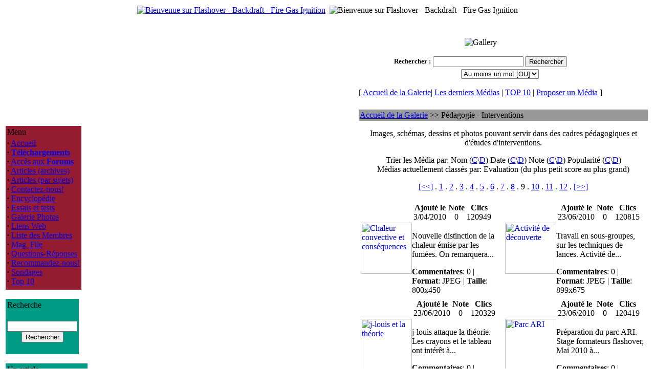

--- FILE ---
content_type: text/html; charset=UTF-8
request_url: http://flashover.fr/modules.php?op=modload&name=My_eGallery&file=index&do=showgall&gid=5&offset=96&orderby=ratingA
body_size: 5249
content:
<!DOCTYPE HTML PUBLIC "-//W3C//DTD HTML 4.01 Transitional//EN">
<html>
<head>
<title>Flashover - Backdraft - Fire Gas Ignition </title>
<meta content="text/html; charset=UTF-8" http-equiv="content-type" />
<meta name="author" content="Copyright (c) 2004-2017 by Flashover - Backdraft - Fire Gas Ignition" />
<meta name="keywords" content="flashover, backdraft, backdraught, explosion, pompier, sapeur, fumees, firefighter" />
<meta name="description" content="Mieux comprendre pour mieux lutter" />
<meta name="robots" content="index, follow" />
<meta name="googlebot" content="index, follow" />
<meta name="rating" content="GENERAL">
<meta name="revisit-after" content="1 days">
<meta name="generator" content="Fiercy Rabbit-MacMini-TextWrangler-A la main comme les Romains" />
<meta property="og:title" content="Flashover - Backdraft - FGI - France"/>
<meta property="og:type" content="website"/>
<meta property="og:url" content="http://www.flashover.fr"/>
<meta property="og:site_name" content="Flashover - Backdraft - FGI - France"/>
<meta property="og:description" content="Nous vous informons sur les Progressions Rapides du Feu depuis Juin 2004."/>
<meta name="GENERATOR" CONTENT="PHP-Nuke 7.0.1 Fr - Copyright 2003 by http://phpnuke.org">
<script type="text/javascript">
<!--
function openwindow(){
	window.open ("modules/My_eGallery/copyright.php","Copyright","toolbar=no,location=no,directories=no,status=no,scrollbars=yes,resizable=no,copyhistory=no,width=400,height=200");
}
//-->
</SCRIPT>

<LINK REL="StyleSheet" HREF="themes/Flash_it/style/style.css" TYPE="text/css">

</head>
<body>
<center>
<table class="top_table">
<tbody>
<tr><td>

<a href="http://www.flashover.fr"><img src="themes/Flash_it/images/logo.gif" Alt="Bienvenue sur Flashover - Backdraft - Fire Gas Ignition"></a>
</td>
<td></td><td align="right">
<img src="themes/Flash_it/images/bandeau.gif" Alt="Bienvenue sur Flashover - Backdraft - Fire Gas Ignition" >
</tbody>
</table>
<br>
<br><table class="principal_table">
<tbody>
<tr>
<td class="principal_block">
<table class="block_tableau" style="border-color: #941C31; background-color:#941C31;">
<tbody>
<tr>
<td class="block_titre">
Menu</td>
</tr>
<tr>
<td class="block_fond">
<strong>&middot;</strong>&nbsp;<a href="index.php">Accueil</a><br>
<strong>&middot;</strong>&nbsp;<a href="modules.php?name=Downloads"><b>Téléchargements</b></a><br>
<strong>&middot;</strong>&nbsp;<a href="modules.php?name=Forums">Accès aux <b>Forums</b></a><br>
<strong>&middot;</strong>&nbsp;<a href="modules.php?name=Stories_Archive">Articles (archives)</a><br>
<strong>&middot;</strong>&nbsp;<a href="modules.php?name=Topics">Articles (par sujets)</a><br>
<strong>&middot;</strong>&nbsp;<a href="modules.php?name=Feedback">Contactez-nous!</a><br>
<strong>&middot;</strong>&nbsp;<a href="modules.php?name=Encyclopedia">Encyclop&eacute;die</a><br>
<strong>&middot;</strong>&nbsp;<a href="modules.php?name=Reviews">Essais et tests</a><br>
<strong>&middot;</strong>&nbsp;<a href="modules.php?name=My_eGallery">Galerie Photos</a><br>
<strong>&middot;</strong>&nbsp;<a href="modules.php?name=Web_Links">Liens Web</a><br>
<strong>&middot;</strong>&nbsp;<a href="modules.php?name=Members_List">Liste des Membres</a><br>
<strong>&middot;</strong>&nbsp;<a href="modules.php?name=Mag_File">Mag_File</a><br>
<strong>&middot;</strong>&nbsp;<a href="modules.php?name=FAQ">Questions-Réponses</a><br>
<strong>&middot;</strong>&nbsp;<a href="modules.php?name=Recommend_Us">Recommandez-nous!</a><br>
<strong>&middot;</strong>&nbsp;<a href="modules.php?name=Surveys">Sondages</a><br>
<strong>&middot;</strong>&nbsp;<a href="modules.php?name=Top">Top 10</a><br>
</td>
</tr>
<tr>
<td>
</td>
</tr>
</tbody>
</table>
<br>
<table class="block_tableau" style="border-color: #009983; background-color:#009983;">
<tbody>
<tr>
<td class="block_titre">
Recherche</td>
</tr>
<tr>
<td class="block_fond">
<form action="modules.php?name=Search" method="post"><br><center><input type="text" name="query" size="15" maxlength="50"><br><input type="submit" value="Rechercher"></center></form></td>
</tr>
<tr>
<td>
</td>
</tr>
</tbody>
</table>
<br>
<table class="block_tableau" style="border-color: #009983; background-color:#009983;">
<tbody>
<tr>
<td class="block_titre">
Un article...</td>
</tr>
<tr>
<td class="block_fond">
<br><center><a href="modules.php?name=News&amp;new_topic="><img src="images/topics/tactique.gif" border="0" alt="Tactique et Pratique" title="Tactique et Pratique"></a></center><br><table border="0" width="100%"><tr><td valign="top"><strong><a href="modules.php?name=News&amp;file=article&amp;sid=74">VPP et moyens radios</a></strong></td></tr><tr><td valign="top">- Paru le 04/01/2008</td></tr><tr><td valign="top">- Déjà lu 30195 fois.</td></tr></table></td>
</tr>
<tr>
<td>
</td>
</tr>
</tbody>
</table>
<br>
<table class="block_tableau" style="border-color: #941C31; background-color:#941C31;">
<tbody>
<tr>
<td class="block_titre">
Image de la Galerie</td>
</tr>
<tr>
<td class="block_fond">
<center><a href="modules.php?op=modload&amp;name=My_eGallery&amp;file=index&amp;do=showpic&amp;pid=701"><img src="modules/My_eGallery/gallery/formations/2009-Draguignan/thumb/100_2755.JPG" border="0" alt="Cours formateurs flashover - Draguignan (Canjuers-France) 2009"><br><font size="-1">100_2755.JPG</font></a></center></td>
</tr>
<tr>
<td>
</td>
</tr>
</tbody>
</table>
<br>
<table class="block_tableau" style="border-color: #0066FF; background-color:#0066FF;">
<tbody>
<tr>
<td class="block_titre">
Facebook</td>
</tr>
<tr>
<td class="block_fond">
<center>
<div align="justify"><span>Un petit clic pour aimer la page Tantad Flashover.fr sur Facebook. Merci!<br></span></div><div id=fb-root></div>
<script>(function(d, s, id) {
  var js, fjs = d.getElementsByTagName(s)[0];
  if (d.getElementById(id)) return;
  js = d.createElement(s); js.id = id;
  js.src = "//connect.facebook.net/fr_FR/sdk.js#xfbml=1&version=v2.8&appId=586142371592994";
  fjs.parentNode.insertBefore(js, fjs);
}(document, 'script', 'facebook-jssdk'));</script>

<div class=fb-like data-href=https://www.facebook.com/Tantad-Flashoverfr-364788535255/ data-width="150" data-layout="box_count" data-action="like" data-size="large" data-show-faces="true" data-share="true"></div>
</center>
</td>
</tr>
<tr>
<td>
</td>
</tr>
</tbody>
</table>
<br>
<table class="block_tableau" style="border-color: #0066FF; background-color:#0066FF;">
<tbody>
<tr>
<td class="block_titre">
Amazon</td>
</tr>
<tr>
<td class="block_fond">
<br>
<center><a href="http://www.amazon.fr/dp/2876030985/?tag=flashoverfr-21" target="_blank"><img src="images/amazon/2876030985.jpg" border="0" alt=""></a><br><br>
<a href="modules.php?name=Amazon">Voir tous les livres</a><br></center></td>
</tr>
<tr>
<td>
</td>
</tr>
</tbody>
</table>
<br>
<table class="block_tableau" style="border-color: #009983; background-color:#009983;">
<tbody>
<tr>
<td class="block_titre">
Téléchargement</td>
</tr>
<tr>
<td class="block_fond">
Voici les 6 fichiers les plus r&eacute;cents, propos&eacute;s en t&eacute;l&eacute;chargement.<br><br>
<div class="content_left">
<strong>&middot;</strong>
&nbsp;<a href="modules.php?name=Downloads&amp;d_op=viewdownload&amp;cid=1">Lisbon-2011</a><br>Présentation de la rencontre internationale de formateurs flashover-CFBT qui s'est tenue à Lisbonne(Portugal), du 16 au 20 mai 2011.<br>
<strong>&middot;</strong>
&nbsp;<a href="modules.php?name=Downloads&amp;d_op=viewdownload&amp;cid=1">Kit pédagogique formateur flashover</a><br>Extrait de quelques-uns des documents du kit formateur remis aux formateurs flashover lors du stage formateurs Tantad. Version multilangue, plus complète que la précédente, avec descriptif du contenu du stage formateur.<br>
<strong>&middot;</strong>
&nbsp;<a href="modules.php?name=Downloads&amp;d_op=viewdownload&amp;cid=4">GNR Lances</a><br><strong>&middot;</strong>
&nbsp;<a href="modules.php?name=Downloads&amp;d_op=viewdownload&amp;cid=1">FDS 47 et Smokeview</a><br><strong>&middot;</strong>
&nbsp;<a href="modules.php?name=Downloads&amp;d_op=viewdownload&amp;cid=1">Installer un caisson...</a><br><strong>&middot;</strong>
&nbsp;<a href="modules.php?name=Downloads&amp;d_op=viewdownload&amp;cid=9">Utilisation barre Halligan</a><br></div>
</td>
</tr>
<tr>
<td>
</td>
</tr>
</tbody>
</table>
<br>
</td>
<td>&nbsp;</td>
<td class="principal_centre">

<!-- Fonction OpenTable() -->
<table class="defaut_table">
<tbody>
<tr>
<td>
<p align="center"><img src="modules/My_eGallery/images/gallery-logo.gif" alt="Gallery" border="0"></p><center><form action="modules.php?op=modload&amp;name=My_eGallery&amp;file=index" method="post"><input type="hidden" name="do" value="search"><input type="hidden" name="search_picname" value="1"><input type="hidden" name="search_picdesc" value="1"><input type="hidden" name="search_catname" value="0"><input type="hidden" name="search_catdesc" value="0"><table border="0" cellpadding="2" cellspacing="0" summary="Search form to help in locating the items you are looking for."><tr><td nowrap><font size="2"><b><label for="q">Rechercher</label>&nbsp;:</b></font></td><td colspan="2" align="center"><font size="2"><input type="text" name="q" id="q" size="20" maxlength="255" value=""> <input type="submit" value="Rechercher"></font></td></tr><tr><td>&nbsp;</td><td colspan="2" align="center"><font size="2"><select name="bool" size="1"><option value='AND'>Tous les mots [ET]</option><option value='OR' selected>Au moins un mot [OU]</option></select></font></td></tr></table></form></center><p align="center"><font class="content">[ </font> <a class="content" href="modules.php?op=modload&amp;name=My_eGallery&amp;file=index">Accueil de la Galerie</a><font class="content">|</font> <a class="content" href="modules.php?op=modload&name=My_eGallery&file=index&do=last">Les derniers M&eacute;dias</a> <font class="content">|</font> <a class="content" href="modules.php?op=modload&amp;name=My_eGallery&amp;file=index&amp;do=top">TOP 10</a> <font class="content">|</font> <a class="content" href="modules.php?op=modload&amp;name=My_eGallery&amp;file=index&amp;do=upload">Proposer un M&eacute;dia</a> <font class="content">]</font></p>
<!-- Fonction CloseTable() -->
</td>
</tr>
</tbody>
</table>
<br>

<!-- Fonction OpenTable() -->
<table class="defaut_table">
<tbody>
<tr>
<td>
<table width="100%" border="0" cellspacing="0" cellpadding="0" bgcolor="#000000"><tr><td><table width="100%" border="0" cellspacing="0" cellpadding="2" bgcolor="#999999"><tr><td><a class="content" href="modules.php?op=modload&amp;name=My_eGallery&amp;file=index">Accueil de la Galerie</a><font class="content"> &gt;&gt; Pédagogie - Interventions</font>
	</td></tr>
	</table>
	</td></tr>
	</table><p align="center"><font class="content">Images, schémas, dessins et photos pouvant servir dans des cadres pédagogiques et d'études d'interventions.</font></p>
<p align="center"><font class="tiny">Trier les M&eacute;dia par: Nom (<a class="tiny" href="modules.php?op=modload&amp;name=My_eGallery&amp;file=index&amp;do=showgall&amp;gid=5&amp;offset=96&amp;orderby=titleA">C</a>\<a href="modules.php?op=modload&amp;name=My_eGallery&amp;file=index&amp;do=showgall&amp;gid=5&amp;offset=96&amp;orderby=titleD">D</a>) Date (<a class="tiny" href="modules.php?op=modload&amp;name=My_eGallery&amp;file=index&amp;do=showgall&amp;gid=5&amp;offset=96&amp;orderby=dateA">C</a>\<a href="modules.php?op=modload&amp;name=My_eGallery&amp;file=index&amp;do=showgall&amp;gid=5&amp;offset=96&amp;orderby=dateD">D</a>) Note (<a class="tiny" href="modules.php?op=modload&amp;name=My_eGallery&amp;file=index&amp;do=showgall&amp;gid=5&amp;offset=96&amp;orderby=ratingA">C</a>\<a href="modules.php?op=modload&amp;name=My_eGallery&amp;file=index&amp;do=showgall&amp;gid=5&amp;offset=96&amp;orderby=ratingD">D</a>) Popularité (<a class="tiny" href="modules.php?op=modload&amp;name=My_eGallery&amp;file=index&amp;do=showgall&amp;gid=5&amp;offset=96&amp;orderby=hitsA">C</a>\<a href="modules.php?op=modload&amp;name=My_eGallery&amp;file=index&amp;do=showgall&amp;gid=5&amp;offset=96&amp;orderby=hitsD">D</a>) <br>M&eacute;dias actuellement class&eacute;s par: Evaluation (du plus petit score au plus grand)</font></p><p align="center"><a class="content" href="modules.php?op=modload&amp;name=My_eGallery&amp;file=index&amp;do=showgall&amp;gid=5&amp;offset=84&amp;orderby=ratingA">[&lt;&lt;]</a>&nbsp;.&nbsp;<a class="content" href="modules.php?op=modload&amp;name=My_eGallery&amp;file=index&amp;do=showgall&amp;gid=5&amp;offset=0&amp;orderby=ratingA">1</a>&nbsp;.&nbsp;<a class="content" href="modules.php?op=modload&amp;name=My_eGallery&amp;file=index&amp;do=showgall&amp;gid=5&amp;offset=12&amp;orderby=ratingA">2</a>&nbsp;.&nbsp;<a class="content" href="modules.php?op=modload&amp;name=My_eGallery&amp;file=index&amp;do=showgall&amp;gid=5&amp;offset=24&amp;orderby=ratingA">3</a>&nbsp;.&nbsp;<a class="content" href="modules.php?op=modload&amp;name=My_eGallery&amp;file=index&amp;do=showgall&amp;gid=5&amp;offset=36&amp;orderby=ratingA">4</a>&nbsp;.&nbsp;<a class="content" href="modules.php?op=modload&amp;name=My_eGallery&amp;file=index&amp;do=showgall&amp;gid=5&amp;offset=48&amp;orderby=ratingA">5</a>&nbsp;.&nbsp;<a class="content" href="modules.php?op=modload&amp;name=My_eGallery&amp;file=index&amp;do=showgall&amp;gid=5&amp;offset=60&amp;orderby=ratingA">6</a>&nbsp;.&nbsp;<a class="content" href="modules.php?op=modload&amp;name=My_eGallery&amp;file=index&amp;do=showgall&amp;gid=5&amp;offset=72&amp;orderby=ratingA">7</a>&nbsp;.&nbsp;<a class="content" href="modules.php?op=modload&amp;name=My_eGallery&amp;file=index&amp;do=showgall&amp;gid=5&amp;offset=84&amp;orderby=ratingA">8</a>&nbsp;.&nbsp;<font class="content">9&nbsp;.&nbsp;</font><a class="content" href="modules.php?op=modload&amp;name=My_eGallery&amp;file=index&amp;do=showgall&amp;gid=5&amp;offset=108&amp;orderby=ratingA">10</a>&nbsp;.&nbsp;<a class="content" href="modules.php?op=modload&amp;name=My_eGallery&amp;file=index&amp;do=showgall&amp;gid=5&amp;offset=120&amp;orderby=ratingA">11</a>&nbsp;.&nbsp;<a class="content" href="modules.php?op=modload&amp;name=My_eGallery&amp;file=index&amp;do=showgall&amp;gid=5&amp;offset=132&amp;orderby=ratingA">12</a>&nbsp;.&nbsp;<a class="content" href="modules.php?op=modload&amp;name=My_eGallery&amp;file=index&amp;do=showgall&amp;gid=5&amp;offset=108&amp;orderby=ratingA">[&gt;&gt;]</a></p><table border="0" width="100%" align="center" cellpadding="2"><tr><td width="50%"><table border="0" cellpadding="0" cellspacing="0">
<tr>
	<td>
		<a class="content" href="modules.php?op=modload&amp;name=My_eGallery&amp;file=index&amp;do=showpic&amp;pid=565&amp;orderby=ratingA"><img src="modules/My_eGallery/gallery/pedagogie/thumb/1270283822.jpg" width="100" alt="Chaleur convective et conséquences" border="0" align="MIDDLE"></a>
	</td>
	<td valign="top">
		<p>
				<table>
				<tr>
					<td align="center">
						<font class="content"><b>Ajout&eacute; le</b></font><br><font class="tiny"> 3/04/2010</font>
					</td>
					<td align="center">
						<font class="content"><b>Note</b><br>0</font>
					</td>
					<td align="center">
						<font class="content"><b>Clics</b><br>120949</font>
					</td>
					<td align="center">
						
					</td>
				</tr>
				</table>
		</p>
		<p>
				<font class="tiny">Nouvelle distinction de la chaleur émise par les fumées. On remarquera...</font>

		</p>
		<p>
				<font class="tiny"><b>Commentaires</b>: 0</font> | <font class="tiny"><b>Format</b>: JPEG</font> | <font class="tiny"><b>Taille</b>: 800x450</font>
		</p>
	</td>
</tr>
</table></td><td width="50%"><table border="0" cellpadding="0" cellspacing="0">
<tr>
	<td>
		<a class="content" href="modules.php?op=modload&amp;name=My_eGallery&amp;file=index&amp;do=showpic&amp;pid=566&amp;orderby=ratingA"><img src="modules/My_eGallery/gallery/pedagogie/thumb/1277277517.JPG" width="100" alt="Activité de découverte" border="0" align="MIDDLE"></a>
	</td>
	<td valign="top">
		<p>
				<table>
				<tr>
					<td align="center">
						<font class="content"><b>Ajout&eacute; le</b></font><br><font class="tiny">23/06/2010</font>
					</td>
					<td align="center">
						<font class="content"><b>Note</b><br>0</font>
					</td>
					<td align="center">
						<font class="content"><b>Clics</b><br>120815</font>
					</td>
					<td align="center">
						
					</td>
				</tr>
				</table>
		</p>
		<p>
				<font class="tiny">Travail en sous-groupes, sur les techniques de lances. Activité de...</font>

		</p>
		<p>
				<font class="tiny"><b>Commentaires</b>: 0</font> | <font class="tiny"><b>Format</b>: JPEG</font> | <font class="tiny"><b>Taille</b>: 899x675</font>
		</p>
	</td>
</tr>
</table></td></tr><tr><td width="50%"><table border="0" cellpadding="0" cellspacing="0">
<tr>
	<td>
		<a class="content" href="modules.php?op=modload&amp;name=My_eGallery&amp;file=index&amp;do=showpic&amp;pid=571&amp;orderby=ratingA"><img src="modules/My_eGallery/gallery/pedagogie/thumb/1277275709.JPG" width="100" alt="j-louis et la théorie" border="0" align="MIDDLE"></a>
	</td>
	<td valign="top">
		<p>
				<table>
				<tr>
					<td align="center">
						<font class="content"><b>Ajout&eacute; le</b></font><br><font class="tiny">23/06/2010</font>
					</td>
					<td align="center">
						<font class="content"><b>Note</b><br>0</font>
					</td>
					<td align="center">
						<font class="content"><b>Clics</b><br>120329</font>
					</td>
					<td align="center">
						
					</td>
				</tr>
				</table>
		</p>
		<p>
				<font class="tiny">j-louis attaque la théorie. Les crayons et le tableau ont intérêt à...</font>

		</p>
		<p>
				<font class="tiny"><b>Commentaires</b>: 0</font> | <font class="tiny"><b>Format</b>: JPEG</font> | <font class="tiny"><b>Taille</b>: 899x675</font>
		</p>
	</td>
</tr>
</table></td><td width="50%"><table border="0" cellpadding="0" cellspacing="0">
<tr>
	<td>
		<a class="content" href="modules.php?op=modload&amp;name=My_eGallery&amp;file=index&amp;do=showpic&amp;pid=577&amp;orderby=ratingA"><img src="modules/My_eGallery/gallery/pedagogie/thumb/1277275269.JPG" width="100" alt="Parc ARI" border="0" align="MIDDLE"></a>
	</td>
	<td valign="top">
		<p>
				<table>
				<tr>
					<td align="center">
						<font class="content"><b>Ajout&eacute; le</b></font><br><font class="tiny">23/06/2010</font>
					</td>
					<td align="center">
						<font class="content"><b>Note</b><br>0</font>
					</td>
					<td align="center">
						<font class="content"><b>Clics</b><br>120419</font>
					</td>
					<td align="center">
						
					</td>
				</tr>
				</table>
		</p>
		<p>
				<font class="tiny">Préparation du parc ARI. Stage formateurs flashover, Mai 2010 à...</font>

		</p>
		<p>
				<font class="tiny"><b>Commentaires</b>: 0</font> | <font class="tiny"><b>Format</b>: JPEG</font> | <font class="tiny"><b>Taille</b>: 899x675</font>
		</p>
	</td>
</tr>
</table></td></tr><tr><td width="50%"><table border="0" cellpadding="0" cellspacing="0">
<tr>
	<td>
		<a class="content" href="modules.php?op=modload&amp;name=My_eGallery&amp;file=index&amp;do=showpic&amp;pid=579&amp;orderby=ratingA"><img src="modules/My_eGallery/gallery/pedagogie/thumb/1277275132.JPG" width="100" alt="On se corrige!" border="0" align="MIDDLE"></a>
	</td>
	<td valign="top">
		<p>
				<table>
				<tr>
					<td align="center">
						<font class="content"><b>Ajout&eacute; le</b></font><br><font class="tiny">23/06/2010</font>
					</td>
					<td align="center">
						<font class="content"><b>Note</b><br>0</font>
					</td>
					<td align="center">
						<font class="content"><b>Clics</b><br>120185</font>
					</td>
					<td align="center">
						
					</td>
				</tr>
				</table>
		</p>
		<p>
				<font class="tiny">Avoir un véritable contenu pédagogique, ça a du bon, mais ça permet...</font>

		</p>
		<p>
				<font class="tiny"><b>Commentaires</b>: 0</font> | <font class="tiny"><b>Format</b>: JPEG</font> | <font class="tiny"><b>Taille</b>: 899x675</font>
		</p>
	</td>
</tr>
</table></td><td width="50%"><table border="0" cellpadding="0" cellspacing="0">
<tr>
	<td>
		<a class="content" href="modules.php?op=modload&amp;name=My_eGallery&amp;file=index&amp;do=showpic&amp;pid=580&amp;orderby=ratingA"><img src="modules/My_eGallery/gallery/pedagogie/thumb/1277275194.JPG" width="100" alt="Groupes pour les lances" border="0" align="MIDDLE"></a>
	</td>
	<td valign="top">
		<p>
				<table>
				<tr>
					<td align="center">
						<font class="content"><b>Ajout&eacute; le</b></font><br><font class="tiny">23/06/2010</font>
					</td>
					<td align="center">
						<font class="content"><b>Note</b><br>0</font>
					</td>
					<td align="center">
						<font class="content"><b>Clics</b><br>120443</font>
					</td>
					<td align="center">
						
					</td>
				</tr>
				</table>
		</p>
		<p>
				<font class="tiny">Les 8 futurs formateurs, en sous-groupes pour les techniques de lance....</font>

		</p>
		<p>
				<font class="tiny"><b>Commentaires</b>: 0</font> | <font class="tiny"><b>Format</b>: JPEG</font> | <font class="tiny"><b>Taille</b>: 899x675</font>
		</p>
	</td>
</tr>
</table></td></tr><tr><td width="50%"><table border="0" cellpadding="0" cellspacing="0">
<tr>
	<td>
		<a class="content" href="modules.php?op=modload&amp;name=My_eGallery&amp;file=index&amp;do=showpic&amp;pid=583&amp;orderby=ratingA"><img src="modules/My_eGallery/gallery/pedagogie/thumb/1277277732.JPG" width="100" alt="Mesures" border="0" align="MIDDLE"></a>
	</td>
	<td valign="top">
		<p>
				<table>
				<tr>
					<td align="center">
						<font class="content"><b>Ajout&eacute; le</b></font><br><font class="tiny">23/06/2010</font>
					</td>
					<td align="center">
						<font class="content"><b>Note</b><br>0</font>
					</td>
					<td align="center">
						<font class="content"><b>Clics</b><br>119757</font>
					</td>
					<td align="center">
						
					</td>
				</tr>
				</table>
		</p>
		<p>
				<font class="tiny">La légèreté des enregistreurs permet de mesurer les températures sous...</font>

		</p>
		<p>
				<font class="tiny"><b>Commentaires</b>: 0</font> | <font class="tiny"><b>Format</b>: JPEG</font> | <font class="tiny"><b>Taille</b>: 899x675</font>
		</p>
	</td>
</tr>
</table></td><td width="50%"><table border="0" cellpadding="0" cellspacing="0">
<tr>
	<td>
		<a class="content" href="modules.php?op=modload&amp;name=My_eGallery&amp;file=index&amp;do=showpic&amp;pid=586&amp;orderby=ratingA"><img src="modules/My_eGallery/gallery/pedagogie/thumb/1277278712.JPG" width="100" alt="Platoon-4" border="0" align="MIDDLE"></a>
	</td>
	<td valign="top">
		<p>
				<table>
				<tr>
					<td align="center">
						<font class="content"><b>Ajout&eacute; le</b></font><br><font class="tiny">23/06/2010</font>
					</td>
					<td align="center">
						<font class="content"><b>Note</b><br>0</font>
					</td>
					<td align="center">
						<font class="content"><b>Clics</b><br>121468</font>
					</td>
					<td align="center">
						
					</td>
				</tr>
				</table>
		</p>
		<p>
				<font class="tiny">Rencontre Internationale de Formateurs Flashover à Canjuers (Var-France)...</font>

		</p>
		<p>
				<font class="tiny"><b>Commentaires</b>: 2</font> | <font class="tiny"><b>Format</b>: JPEG</font> | <font class="tiny"><b>Taille</b>: 900x506</font>
		</p>
	</td>
</tr>
</table></td></tr><tr><td width="50%"><table border="0" cellpadding="0" cellspacing="0">
<tr>
	<td>
		<a class="content" href="modules.php?op=modload&amp;name=My_eGallery&amp;file=index&amp;do=showpic&amp;pid=588&amp;orderby=ratingA"><img src="modules/My_eGallery/gallery/pedagogie/thumb/1277278625.JPG" width="100" alt="Platoon - 3" border="0" align="MIDDLE"></a>
	</td>
	<td valign="top">
		<p>
				<table>
				<tr>
					<td align="center">
						<font class="content"><b>Ajout&eacute; le</b></font><br><font class="tiny">23/06/2010</font>
					</td>
					<td align="center">
						<font class="content"><b>Note</b><br>0</font>
					</td>
					<td align="center">
						<font class="content"><b>Clics</b><br>120179</font>
					</td>
					<td align="center">
						
					</td>
				</tr>
				</table>
		</p>
		<p>
				<font class="tiny">Rencontre Internationale de Formateurs Flashover à Canjuers (Var-France)...</font>

		</p>
		<p>
				<font class="tiny"><b>Commentaires</b>: 0</font> | <font class="tiny"><b>Format</b>: JPEG</font> | <font class="tiny"><b>Taille</b>: 900x506</font>
		</p>
	</td>
</tr>
</table></td><td width="50%"><table border="0" cellpadding="0" cellspacing="0">
<tr>
	<td>
		<a class="content" href="modules.php?op=modload&amp;name=My_eGallery&amp;file=index&amp;do=showpic&amp;pid=589&amp;orderby=ratingA"><img src="modules/My_eGallery/gallery/pedagogie/thumb/1277278588.JPG" width="100" alt="Europe et Afrique" border="0" align="MIDDLE"></a>
	</td>
	<td valign="top">
		<p>
				<table>
				<tr>
					<td align="center">
						<font class="content"><b>Ajout&eacute; le</b></font><br><font class="tiny">23/06/2010</font>
					</td>
					<td align="center">
						<font class="content"><b>Note</b><br>0</font>
					</td>
					<td align="center">
						<font class="content"><b>Clics</b><br>121202</font>
					</td>
					<td align="center">
						
					</td>
				</tr>
				</table>
		</p>
		<p>
				<font class="tiny">Rencontre Internationale de Formateurs Flashover à Canjuers (Var-France)...</font>

		</p>
		<p>
				<font class="tiny"><b>Commentaires</b>: 0</font> | <font class="tiny"><b>Format</b>: JPEG</font> | <font class="tiny"><b>Taille</b>: 900x506</font>
		</p>
	</td>
</tr>
</table></td></tr><tr><td width="50%"><table border="0" cellpadding="0" cellspacing="0">
<tr>
	<td>
		<a class="content" href="modules.php?op=modload&amp;name=My_eGallery&amp;file=index&amp;do=showpic&amp;pid=590&amp;orderby=ratingA"><img src="modules/My_eGallery/gallery/pedagogie/thumb/1277278536.JPG" width="100" alt="Formation au Brésil" border="0" align="MIDDLE"></a>
	</td>
	<td valign="top">
		<p>
				<table>
				<tr>
					<td align="center">
						<font class="content"><b>Ajout&eacute; le</b></font><br><font class="tiny">23/06/2010</font>
					</td>
					<td align="center">
						<font class="content"><b>Note</b><br>0</font>
					</td>
					<td align="center">
						<font class="content"><b>Clics</b><br>120267</font>
					</td>
					<td align="center">
						
					</td>
				</tr>
				</table>
		</p>
		<p>
				<font class="tiny">Rencontre Internationale de Formateurs Flashover à Canjuers (Var-France)...</font>

		</p>
		<p>
				<font class="tiny"><b>Commentaires</b>: 1</font> | <font class="tiny"><b>Format</b>: JPEG</font> | <font class="tiny"><b>Taille</b>: 900x506</font>
		</p>
	</td>
</tr>
</table></td><td width="50%"><table border="0" cellpadding="0" cellspacing="0">
<tr>
	<td>
		<a class="content" href="modules.php?op=modload&amp;name=My_eGallery&amp;file=index&amp;do=showpic&amp;pid=591&amp;orderby=ratingA"><img src="modules/My_eGallery/gallery/pedagogie/thumb/1277278498.JPG" width="100" alt="Platoon - 2" border="0" align="MIDDLE"></a>
	</td>
	<td valign="top">
		<p>
				<table>
				<tr>
					<td align="center">
						<font class="content"><b>Ajout&eacute; le</b></font><br><font class="tiny">23/06/2010</font>
					</td>
					<td align="center">
						<font class="content"><b>Note</b><br>0</font>
					</td>
					<td align="center">
						<font class="content"><b>Clics</b><br>121019</font>
					</td>
					<td align="center">
						
					</td>
				</tr>
				</table>
		</p>
		<p>
				<font class="tiny">Rencontre Internationale de Formateurs Flashover à Canjuers (Var-France)...</font>

		</p>
		<p>
				<font class="tiny"><b>Commentaires</b>: 0</font> | <font class="tiny"><b>Format</b>: JPEG</font> | <font class="tiny"><b>Taille</b>: 900x506</font>
		</p>
	</td>
</tr>
</table></td></tr><tr></tr></table><center><br><a class="content" href="modules.php?op=modload&amp;name=My_eGallery&amp;file=index&amp;do=showgall&amp;gid=5&amp;offset=84&amp;orderby=ratingA">[&lt;&lt;]</a>&nbsp;.&nbsp;<a class="content" href="modules.php?op=modload&amp;name=My_eGallery&amp;file=index&amp;do=showgall&amp;gid=5&amp;offset=0&amp;orderby=ratingA">1</a>&nbsp;.&nbsp;<a class="content" href="modules.php?op=modload&amp;name=My_eGallery&amp;file=index&amp;do=showgall&amp;gid=5&amp;offset=12&amp;orderby=ratingA">2</a>&nbsp;.&nbsp;<a class="content" href="modules.php?op=modload&amp;name=My_eGallery&amp;file=index&amp;do=showgall&amp;gid=5&amp;offset=24&amp;orderby=ratingA">3</a>&nbsp;.&nbsp;<a class="content" href="modules.php?op=modload&amp;name=My_eGallery&amp;file=index&amp;do=showgall&amp;gid=5&amp;offset=36&amp;orderby=ratingA">4</a>&nbsp;.&nbsp;<a class="content" href="modules.php?op=modload&amp;name=My_eGallery&amp;file=index&amp;do=showgall&amp;gid=5&amp;offset=48&amp;orderby=ratingA">5</a>&nbsp;.&nbsp;<a class="content" href="modules.php?op=modload&amp;name=My_eGallery&amp;file=index&amp;do=showgall&amp;gid=5&amp;offset=60&amp;orderby=ratingA">6</a>&nbsp;.&nbsp;<a class="content" href="modules.php?op=modload&amp;name=My_eGallery&amp;file=index&amp;do=showgall&amp;gid=5&amp;offset=72&amp;orderby=ratingA">7</a>&nbsp;.&nbsp;<a class="content" href="modules.php?op=modload&amp;name=My_eGallery&amp;file=index&amp;do=showgall&amp;gid=5&amp;offset=84&amp;orderby=ratingA">8</a>&nbsp;.&nbsp;<font class="content">9&nbsp;.&nbsp;</font><a class="content" href="modules.php?op=modload&amp;name=My_eGallery&amp;file=index&amp;do=showgall&amp;gid=5&amp;offset=108&amp;orderby=ratingA">10</a>&nbsp;.&nbsp;<a class="content" href="modules.php?op=modload&amp;name=My_eGallery&amp;file=index&amp;do=showgall&amp;gid=5&amp;offset=120&amp;orderby=ratingA">11</a>&nbsp;.&nbsp;<a class="content" href="modules.php?op=modload&amp;name=My_eGallery&amp;file=index&amp;do=showgall&amp;gid=5&amp;offset=132&amp;orderby=ratingA">12</a>&nbsp;.&nbsp;<a class="content" href="modules.php?op=modload&amp;name=My_eGallery&amp;file=index&amp;do=showgall&amp;gid=5&amp;offset=108&amp;orderby=ratingA">[&gt;&gt;]</a><br></center>
<!-- Fonction CloseTable() -->
</td>
</tr>
</tbody>
</table>
<div align="right"><a href="javascript:openwindow()">My eGallery &copy;</a></div></td></tr></tbody></table>
<font class="footmsg">
<br>Tous les Logos et Marques de ce site sont la propriété de leurs propriétaires respectifs. Les commentaires sont la propriété de leurs auteurs et ne sauraient engager la responsabilité des gestionnaires ou de l'hébergeur de ce site. En cas de problèmes, questions etc. contactez le <a href="mailto:webmaster@flashover.fr">webmaster</a>.<br><br>
Page G&eacute;n&eacute;r&eacute;e en: 0.038 Secondes - PHP Version 7.0.33<br>PHP-Nuke est un système de gestion de portail développé en PHP.<b> PHP-Nuke est un logiciel libre sous licence <a href=http://www.gnu.org>GNU/GPL</a>.</b><br>
</font>
</body>
</html>File: /home/flashove/www/modules/My_eGallery/public/displayCategory.php<br>
Line: 92<br>
Type: 8<br>
Message: Undefined variable: out<br>
User-Agent: Mozilla/5.0 (Macintosh; Intel Mac OS X 10_15_7) AppleWebKit/537.36 (KHTML, like Gecko) Chrome/131.0.0.0 Safari/537.36; ClaudeBot/1.0; +claudebot@anthropic.com)<br>
Ip: 52.14.33.75<br>
